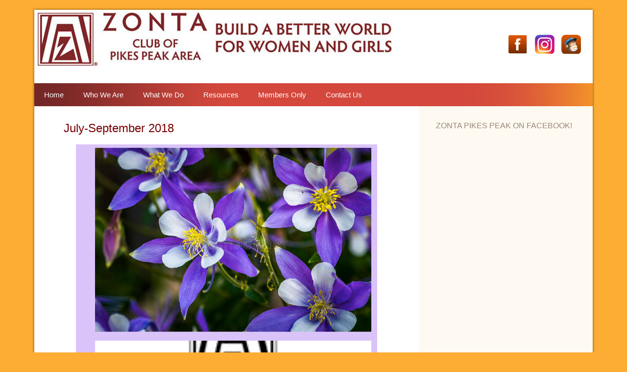

--- FILE ---
content_type: text/html; charset=UTF-8
request_url: https://zontapikespeak.org/resources/newsletters/july-september-2018/
body_size: 27966
content:
<!DOCTYPE html PUBLIC "-//W3C//DTD XHTML 1.0 Transitional//EN" "http://www.w3.org/TR/xhtml1/DTD/xhtml1-transitional.dtd">
<html xmlns="http://www.w3.org/1999/xhtml" lang="en-US" xml:lang="en-US">
<head profile="http://gmpg.org/xfn/11">
<meta http-equiv="Content-Type" content="text/html; charset=UTF-8" />
<title>July-September 2018</title><meta name="viewport" content="width=device-width, initial-scale=1.0"/>
			<style type="text/css">
				.slide-excerpt { width: 20%; }
				.slide-excerpt { bottom: 0; }
				.slide-excerpt { left: 0; }
				.flexslider { max-width: 1140px; max-height: 445px; }
				.slide-image { max-height: 445px; }
			</style><link rel='dns-prefetch' href='//maxcdn.bootstrapcdn.com' />
<link rel='dns-prefetch' href='//s.w.org' />
<link rel="alternate" type="application/rss+xml" title="Zonta Pikes Peak &raquo; Feed" href="https://zontapikespeak.org/feed/" />
<link rel="alternate" type="application/rss+xml" title="Zonta Pikes Peak &raquo; Comments Feed" href="https://zontapikespeak.org/comments/feed/" />
<link rel="canonical" href="https://zontapikespeak.org/resources/newsletters/july-september-2018/" />
		<script type="text/javascript">
			window._wpemojiSettings = {"baseUrl":"https:\/\/s.w.org\/images\/core\/emoji\/11\/72x72\/","ext":".png","svgUrl":"https:\/\/s.w.org\/images\/core\/emoji\/11\/svg\/","svgExt":".svg","source":{"concatemoji":"https:\/\/zontapikespeak.org\/wp-includes\/js\/wp-emoji-release.min.js?ver=4.9.28"}};
			!function(e,a,t){var n,r,o,i=a.createElement("canvas"),p=i.getContext&&i.getContext("2d");function s(e,t){var a=String.fromCharCode;p.clearRect(0,0,i.width,i.height),p.fillText(a.apply(this,e),0,0);e=i.toDataURL();return p.clearRect(0,0,i.width,i.height),p.fillText(a.apply(this,t),0,0),e===i.toDataURL()}function c(e){var t=a.createElement("script");t.src=e,t.defer=t.type="text/javascript",a.getElementsByTagName("head")[0].appendChild(t)}for(o=Array("flag","emoji"),t.supports={everything:!0,everythingExceptFlag:!0},r=0;r<o.length;r++)t.supports[o[r]]=function(e){if(!p||!p.fillText)return!1;switch(p.textBaseline="top",p.font="600 32px Arial",e){case"flag":return s([55356,56826,55356,56819],[55356,56826,8203,55356,56819])?!1:!s([55356,57332,56128,56423,56128,56418,56128,56421,56128,56430,56128,56423,56128,56447],[55356,57332,8203,56128,56423,8203,56128,56418,8203,56128,56421,8203,56128,56430,8203,56128,56423,8203,56128,56447]);case"emoji":return!s([55358,56760,9792,65039],[55358,56760,8203,9792,65039])}return!1}(o[r]),t.supports.everything=t.supports.everything&&t.supports[o[r]],"flag"!==o[r]&&(t.supports.everythingExceptFlag=t.supports.everythingExceptFlag&&t.supports[o[r]]);t.supports.everythingExceptFlag=t.supports.everythingExceptFlag&&!t.supports.flag,t.DOMReady=!1,t.readyCallback=function(){t.DOMReady=!0},t.supports.everything||(n=function(){t.readyCallback()},a.addEventListener?(a.addEventListener("DOMContentLoaded",n,!1),e.addEventListener("load",n,!1)):(e.attachEvent("onload",n),a.attachEvent("onreadystatechange",function(){"complete"===a.readyState&&t.readyCallback()})),(n=t.source||{}).concatemoji?c(n.concatemoji):n.wpemoji&&n.twemoji&&(c(n.twemoji),c(n.wpemoji)))}(window,document,window._wpemojiSettings);
		</script>
		<style type="text/css">
img.wp-smiley,
img.emoji {
	display: inline !important;
	border: none !important;
	box-shadow: none !important;
	height: 1em !important;
	width: 1em !important;
	margin: 0 .07em !important;
	vertical-align: -0.1em !important;
	background: none !important;
	padding: 0 !important;
}
</style>
<link rel='stylesheet' id='executive-theme-css'  href='https://zontapikespeak.org/wp-content/themes/executive/style.css?ver=2.5.3' type='text/css' media='all' />
<link rel='stylesheet' id='cff-css'  href='https://zontapikespeak.org/wp-content/plugins/custom-facebook-feed/assets/css/cff-style.min.css?ver=4.3.4' type='text/css' media='all' />
<link rel='stylesheet' id='sb-font-awesome-css'  href='https://maxcdn.bootstrapcdn.com/font-awesome/4.7.0/css/font-awesome.min.css?ver=4.9.28' type='text/css' media='all' />
<link rel='stylesheet' id='simple-social-icons-font-css'  href='https://zontapikespeak.org/wp-content/plugins/simple-social-icons/css/style.css?ver=3.0.2' type='text/css' media='all' />
<link rel='stylesheet' id='slider_styles-css'  href='https://zontapikespeak.org/wp-content/plugins/genesis-responsive-slider/assets/style.css?ver=1.0.1' type='text/css' media='all' />
<script type='text/javascript' src='https://zontapikespeak.org/wp-includes/js/jquery/jquery.js?ver=1.12.4'></script>
<script type='text/javascript' src='https://zontapikespeak.org/wp-includes/js/jquery/jquery-migrate.min.js?ver=1.4.1'></script>
<!--[if lt IE 9]>
<script type='text/javascript' src='https://zontapikespeak.org/wp-content/themes/genesis/lib/js/html5shiv.js?ver=3.7.3'></script>
<![endif]-->
<link rel='https://api.w.org/' href='https://zontapikespeak.org/wp-json/' />
<link rel="EditURI" type="application/rsd+xml" title="RSD" href="https://zontapikespeak.org/xmlrpc.php?rsd" />
<link rel="alternate" type="application/json+oembed" href="https://zontapikespeak.org/wp-json/oembed/1.0/embed?url=https%3A%2F%2Fzontapikespeak.org%2Fresources%2Fnewsletters%2Fjuly-september-2018%2F" />
<link rel="alternate" type="text/xml+oembed" href="https://zontapikespeak.org/wp-json/oembed/1.0/embed?url=https%3A%2F%2Fzontapikespeak.org%2Fresources%2Fnewsletters%2Fjuly-september-2018%2F&#038;format=xml" />
<script type="text/javascript">
(function(url){
	if(/(?:Chrome\/26\.0\.1410\.63 Safari\/537\.31|WordfenceTestMonBot)/.test(navigator.userAgent)){ return; }
	var addEvent = function(evt, handler) {
		if (window.addEventListener) {
			document.addEventListener(evt, handler, false);
		} else if (window.attachEvent) {
			document.attachEvent('on' + evt, handler);
		}
	};
	var removeEvent = function(evt, handler) {
		if (window.removeEventListener) {
			document.removeEventListener(evt, handler, false);
		} else if (window.detachEvent) {
			document.detachEvent('on' + evt, handler);
		}
	};
	var evts = 'contextmenu dblclick drag dragend dragenter dragleave dragover dragstart drop keydown keypress keyup mousedown mousemove mouseout mouseover mouseup mousewheel scroll'.split(' ');
	var logHuman = function() {
		if (window.wfLogHumanRan) { return; }
		window.wfLogHumanRan = true;
		var wfscr = document.createElement('script');
		wfscr.type = 'text/javascript';
		wfscr.async = true;
		wfscr.src = url + '&r=' + Math.random();
		(document.getElementsByTagName('head')[0]||document.getElementsByTagName('body')[0]).appendChild(wfscr);
		for (var i = 0; i < evts.length; i++) {
			removeEvent(evts[i], logHuman);
		}
	};
	for (var i = 0; i < evts.length; i++) {
		addEvent(evts[i], logHuman);
	}
})('//zontapikespeak.org/?wordfence_lh=1&hid=BC84886EC58837D4479F2D6E4FABFAD2');
</script><link rel="icon" href="https://zontapikespeak.org/wp-content/themes/executive/images/favicon.ico" />
<style type="text/css">#header { background: url(https://zontapikespeak.org/wp-content/uploads/2024/04/ZPPA-Header2.jpg) no-repeat !important; }</style>
<style type="text/css">
	span.oe_textdirection { unicode-bidi: bidi-override; direction: rtl; }
	span.oe_displaynone { display: none; }
</style>
</head>
<body data-rsssl=1 class="page-template-default page page-id-499 page-child parent-pageid-103 custom-header content-sidebar"><div id="wrap"><div id="header"><div class="wrap"><div id="title-area"></div><div class="widget-area header-widget-area"><div id="custom_post_widget-2" class="widget widget_custom_post_widget"><div class="widget-wrap"><p><br clear="all" /></p>
<table width="196" border="0" align="right" cellpadding="24" cellspacing="0">
<tr>
<td><img src="https://zontapikespeak.org/wp-content/uploads/2018/04/social-media-icons.jpg" width="148" height="39" usemap="#Map" border="0" /></p>
<map name="Map" id="Map">
<area shape="rect" coords="1,-1,41,38" href="https://www.facebook.com/ZontaPikesPeak" target="_blank" />
<area shape="rect" coords="52,0,99,37" href="https://www.instagram.com/zontaclubofthepikespeakarea/" target="_blank" />
<area shape="rect" coords="106,-8,150,37" href="http://eepurl.com/dcFgC1" target="_blank" />
</map>
</td>
</tr>
</table></div></div>
</div></div></div><div id="nav"><div class="wrap"><ul id="menu-main-navigation" class="menu genesis-nav-menu menu-primary"><li id="menu-item-15" class="menu-item menu-item-type-custom menu-item-object-custom menu-item-home menu-item-15"><a href="https://zontapikespeak.org/">Home</a></li>
<li id="menu-item-113" class="menu-item menu-item-type-post_type menu-item-object-page menu-item-has-children menu-item-113"><a href="https://zontapikespeak.org/who-we-are/">Who We Are</a>
<ul class="sub-menu">
	<li id="menu-item-114" class="menu-item menu-item-type-post_type menu-item-object-page menu-item-114"><a href="https://zontapikespeak.org/who-we-are/mission-objectives/">Mission / Objectives</a></li>
	<li id="menu-item-115" class="menu-item menu-item-type-post_type menu-item-object-page menu-item-115"><a href="https://zontapikespeak.org/who-we-are/club-info/">Club Information</a></li>
	<li id="menu-item-116" class="menu-item menu-item-type-post_type menu-item-object-page menu-item-has-children menu-item-116"><a href="https://zontapikespeak.org/who-we-are/foundation/">Foundation</a>
	<ul class="sub-menu">
		<li id="menu-item-1081" class="menu-item menu-item-type-post_type menu-item-object-page menu-item-1081"><a href="https://zontapikespeak.org/who-we-are/foundation/2018-2019-charitable-support/">2018-2019 Charitable Support</a></li>
		<li id="menu-item-1082" class="menu-item menu-item-type-post_type menu-item-object-page menu-item-1082"><a href="https://zontapikespeak.org/who-we-are/foundation/2017-2018-charitable-support/">2017-2018 Charitable Support</a></li>
		<li id="menu-item-1083" class="menu-item menu-item-type-post_type menu-item-object-page menu-item-1083"><a href="https://zontapikespeak.org/who-we-are/foundation/2016-2017-charitable-support/">2016-2017 Charitable Support</a></li>
		<li id="menu-item-231" class="menu-item menu-item-type-post_type menu-item-object-page menu-item-231"><a href="https://zontapikespeak.org/who-we-are/foundation/2015-2016-charitable-support/">2015-2016 Charitable Support</a></li>
		<li id="menu-item-229" class="menu-item menu-item-type-post_type menu-item-object-page menu-item-229"><a href="https://zontapikespeak.org/who-we-are/foundation/2014-2015-charitable-support/">2014-2015 Charitable Support</a></li>
		<li id="menu-item-230" class="menu-item menu-item-type-post_type menu-item-object-page menu-item-230"><a href="https://zontapikespeak.org/who-we-are/foundation/2013-2014-charitable-support/">2013-2014 Charitable Support</a></li>
		<li id="menu-item-228" class="menu-item menu-item-type-post_type menu-item-object-page menu-item-228"><a href="https://zontapikespeak.org/who-we-are/foundation/2012-2013-charitable-support/">2012-2013 Charitable Support</a></li>
		<li id="menu-item-227" class="menu-item menu-item-type-post_type menu-item-object-page menu-item-227"><a href="https://zontapikespeak.org/who-we-are/foundation/2011-2012-charitable-support/">2011-2012 Charitable Support</a></li>
		<li id="menu-item-226" class="menu-item menu-item-type-post_type menu-item-object-page menu-item-226"><a href="https://zontapikespeak.org/who-we-are/foundation/2009-2010-charitable-support/">2009-2010 Charitable Support</a></li>
		<li id="menu-item-225" class="menu-item menu-item-type-post_type menu-item-object-page menu-item-225"><a href="https://zontapikespeak.org/who-we-are/foundation/2007-2008-charitable-support/">2007-2008 Charitable Support</a></li>
	</ul>
</li>
	<li id="menu-item-117" class="menu-item menu-item-type-post_type menu-item-object-page menu-item-117"><a href="https://zontapikespeak.org/who-we-are/history-archives/">History / Archives</a></li>
	<li id="menu-item-118" class="menu-item menu-item-type-post_type menu-item-object-page menu-item-118"><a href="https://zontapikespeak.org/who-we-are/meeting-info/">Meeting Info</a></li>
	<li id="menu-item-119" class="menu-item menu-item-type-post_type menu-item-object-page menu-item-119"><a href="https://zontapikespeak.org/who-we-are/membership-info/">Membership Information</a></li>
	<li id="menu-item-120" class="menu-item menu-item-type-post_type menu-item-object-page menu-item-120"><a href="https://zontapikespeak.org/who-we-are/officers/">Officers &#038; Committees</a></li>
</ul>
</li>
<li id="menu-item-121" class="menu-item menu-item-type-post_type menu-item-object-page menu-item-has-children menu-item-121"><a href="https://zontapikespeak.org/what-we-do/">What We Do</a>
<ul class="sub-menu">
	<li id="menu-item-122" class="menu-item menu-item-type-post_type menu-item-object-page menu-item-has-children menu-item-122"><a href="https://zontapikespeak.org/what-we-do/advocacy/">Advocacy</a>
	<ul class="sub-menu">
		<li id="menu-item-124" class="menu-item menu-item-type-post_type menu-item-object-page menu-item-124"><a href="https://zontapikespeak.org/what-we-do/advocacy/human-trafficking/">Human Trafficking</a></li>
		<li id="menu-item-123" class="menu-item menu-item-type-post_type menu-item-object-page menu-item-123"><a href="https://zontapikespeak.org/what-we-do/advocacy/international-womens-day/">International Women&#8217;s Day</a></li>
	</ul>
</li>
	<li id="menu-item-125" class="menu-item menu-item-type-post_type menu-item-object-page menu-item-has-children menu-item-125"><a href="https://zontapikespeak.org/what-we-do/scholarships-awards/">Scholarships / Awards</a>
	<ul class="sub-menu">
		<li id="menu-item-126" class="menu-item menu-item-type-post_type menu-item-object-page menu-item-126"><a href="https://zontapikespeak.org/what-we-do/scholarships-awards/kpwe/">KPWE</a></li>
		<li id="menu-item-127" class="menu-item menu-item-type-post_type menu-item-object-page menu-item-127"><a href="https://zontapikespeak.org/what-we-do/scholarships-awards/ywpa/">YWPA</a></li>
		<li id="menu-item-129" class="menu-item menu-item-type-post_type menu-item-object-page menu-item-has-children menu-item-129"><a href="https://zontapikespeak.org/what-we-do/scholarships-awards/zonta-international/">Zonta International</a>
		<ul class="sub-menu">
			<li id="menu-item-130" class="menu-item menu-item-type-post_type menu-item-object-page menu-item-130"><a href="https://zontapikespeak.org/what-we-do/scholarships-awards/zonta-international/amelia-earhart/">Amelia Earhart</a></li>
			<li id="menu-item-131" class="menu-item menu-item-type-post_type menu-item-object-page menu-item-131"><a href="https://zontapikespeak.org/what-we-do/scholarships-awards/zonta-international/jane-m-klasman/">Jane M. Klasman</a></li>
		</ul>
</li>
	</ul>
</li>
	<li id="menu-item-132" class="menu-item menu-item-type-post_type menu-item-object-page menu-item-has-children menu-item-132"><a href="https://zontapikespeak.org/what-we-do/service-projects/">Service Projects</a>
	<ul class="sub-menu">
		<li id="menu-item-133" class="menu-item menu-item-type-post_type menu-item-object-page menu-item-has-children menu-item-133"><a href="https://zontapikespeak.org/what-we-do/service-projects/human-trafficking/">Human Trafficking</a>
		<ul class="sub-menu">
			<li id="menu-item-134" class="menu-item menu-item-type-post_type menu-item-object-page menu-item-134"><a href="https://zontapikespeak.org/what-we-do/service-projects/human-trafficking/zonta-wings/">Zonta Wings</a></li>
		</ul>
</li>
		<li id="menu-item-136" class="menu-item menu-item-type-post_type menu-item-object-page menu-item-136"><a href="https://zontapikespeak.org/what-we-do/service-projects/local-projects/">Local Projects</a></li>
	</ul>
</li>
	<li id="menu-item-137" class="menu-item menu-item-type-post_type menu-item-object-page menu-item-has-children menu-item-137"><a href="https://zontapikespeak.org/what-we-do/fundraising/">Fundraising</a>
	<ul class="sub-menu">
		<li id="menu-item-1010" class="menu-item menu-item-type-post_type menu-item-object-page menu-item-1010"><a href="https://zontapikespeak.org/what-we-do/fundraising/giving-tuesday-2019/">Giving Tuesday 2019</a></li>
		<li id="menu-item-954" class="menu-item menu-item-type-post_type menu-item-object-page menu-item-954"><a href="https://zontapikespeak.org/what-we-do/2019-trivia-night/">2019 Trivia Night</a></li>
		<li id="menu-item-139" class="menu-item menu-item-type-post_type menu-item-object-page menu-item-139"><a href="https://zontapikespeak.org/what-we-do/fundraising/glass-slipper-ball/">Glass Slipper Ball</a></li>
	</ul>
</li>
</ul>
</li>
<li id="menu-item-149" class="menu-item menu-item-type-post_type menu-item-object-page current-page-ancestor menu-item-has-children menu-item-149"><a href="https://zontapikespeak.org/resources/">Resources</a>
<ul class="sub-menu">
	<li id="menu-item-150" class="menu-item menu-item-type-post_type menu-item-object-page menu-item-150"><a href="https://zontapikespeak.org/resources/cedaw/">CEDAW</a></li>
	<li id="menu-item-151" class="menu-item menu-item-type-post_type menu-item-object-page current-page-ancestor menu-item-has-children menu-item-151"><a href="https://zontapikespeak.org/resources/newsletters/">Newsletters</a>
	<ul class="sub-menu">
		<li id="menu-item-153" class="menu-item menu-item-type-post_type menu-item-object-page menu-item-153"><a href="https://zontapikespeak.org/resources/newsletters/featured-links/">Featured Links</a></li>
		<li id="menu-item-154" class="menu-item menu-item-type-post_type menu-item-object-page menu-item-154"><a href="https://zontapikespeak.org/resources/newsletters/featured-quotes/">Featured Quotes</a></li>
	</ul>
</li>
	<li id="menu-item-155" class="menu-item menu-item-type-post_type menu-item-object-page menu-item-155"><a href="https://zontapikespeak.org/resources/scrapbook/">Scrapbook</a></li>
	<li id="menu-item-156" class="menu-item menu-item-type-post_type menu-item-object-page menu-item-156"><a href="https://zontapikespeak.org/resources/store/">Store</a></li>
	<li id="menu-item-157" class="menu-item menu-item-type-post_type menu-item-object-page menu-item-157"><a href="https://zontapikespeak.org/resources/zi-projects/">ZI Projects</a></li>
	<li id="menu-item-481" class="menu-item menu-item-type-post_type menu-item-object-page menu-item-481"><a href="https://zontapikespeak.org/resources/historical-information/">Historical Information</a></li>
</ul>
</li>
<li id="menu-item-17" class="menu-item menu-item-type-post_type menu-item-object-page menu-item-17"><a href="https://zontapikespeak.org/members-only/">Members Only</a></li>
<li id="menu-item-16" class="menu-item menu-item-type-post_type menu-item-object-page menu-item-16"><a href="https://zontapikespeak.org/contact-us/">Contact Us</a></li>
</ul></div></div><div id="inner"><div id="content-sidebar-wrap"><div id="content" class="hfeed"><div class="post-499 page type-page status-publish hentry entry"><h1 class="entry-title">July-September 2018</h1>
<div class="entry-content"><p><img src="https://zontapikespeak.org/wp-content/uploads/2018/08/ZontaPPA-News-2018-3rdQtr.jpg.jpg" alt="" width="615" height="10878" class="aligncenter size-full wp-image-501" srcset="https://zontapikespeak.org/wp-content/uploads/2018/08/ZontaPPA-News-2018-3rdQtr.jpg.jpg 615w, https://zontapikespeak.org/wp-content/uploads/2018/08/ZontaPPA-News-2018-3rdQtr.jpg-17x300.jpg 17w" sizes="(max-width: 615px) 100vw, 615px" /></p></div></div></div><div id="sidebar" class="sidebar widget-area"><div id="custom_post_widget-3" class="widget widget_custom_post_widget"><div class="widget-wrap"><h4 class="widget-title widgettitle">Zonta Pikes Peak on Facebook!</h4>
<div id="fb-root" style="height: 600px;">
<p><script>(function(d, s, id) {
  var js, fjs = d.getElementsByTagName(s)[0];
  if (d.getElementById(id)) return;
  js = d.createElement(s); js.id = id;
  js.src = "//connect.facebook.net/en_US/all.js#xfbml=1";
  fjs.parentNode.insertBefore(js, fjs);
}(document, 'script', 'facebook-jssdk'));</script></p>
<div class="fb-like-box" style="background: #ffffff;" data-href="https://www.facebook.com/ZontaPikesPeak" data-width="292" data-show-faces="true" data-stream="true" data-header="true"></div>
</div></div></div>
<div id="advanced_sidebar_menu-2" class="widget advanced-sidebar-menu"><div class="widget-wrap">			<!-- advanced-sidebar-menu/core-template -->
			<ul class="parent-sidebar-menu" ><li class="page_item page-item-9 current_page_ancestor has_children"><a href="https://zontapikespeak.org/resources/">Resources</a><ul class="child-sidebar-menu"><li class="page_item page-item-97"><a href="https://zontapikespeak.org/resources/zi-projects/">ZI Projects</a></li>
<li class="page_item page-item-99"><a href="https://zontapikespeak.org/resources/store/">Store</a></li>
<li class="page_item page-item-101"><a href="https://zontapikespeak.org/resources/scrapbook/">Scrapbook</a></li>
<li class="page_item page-item-103 current_page_ancestor current_page_parent has_children"><a href="https://zontapikespeak.org/resources/newsletters/">Newsletters</a><ul class="grandchild-sidebar-menu level-0 children"><li class="page_item page-item-107"><a href="https://zontapikespeak.org/resources/newsletters/featured-quotes/">Featured Quotes</a></li>
<li class="page_item page-item-109"><a href="https://zontapikespeak.org/resources/newsletters/featured-links/">Featured Links</a></li>
<li class="page_item page-item-499 current_page_item"><a href="https://zontapikespeak.org/resources/newsletters/july-september-2018/">July-September 2018</a></li>
<li class="page_item page-item-538"><a href="https://zontapikespeak.org/resources/newsletters/october-december-2018/">October-December 2018</a></li>
<li class="page_item page-item-555"><a href="https://zontapikespeak.org/resources/newsletters/january-march-2019/">January-March 2019</a></li>
</ul>
</li>
<li class="page_item page-item-105"><a href="https://zontapikespeak.org/resources/cedaw/">CEDAW</a></li>
<li class="page_item page-item-478 has_children"><a href="https://zontapikespeak.org/resources/historical-information/">Historical Information</a><ul class="grandchild-sidebar-menu level-0 children"><li class="page_item page-item-1559"><a href="https://zontapikespeak.org/resources/historical-information/zontians-of-the-year/">Zontians of the Year</a></li>
</ul>
</li>
</ul><!-- End .child-sidebar-menu --></li></ul><!-- End .parent-sidebar-menu --></div></div>
</div></div></div><div id="footer-widgets" class="footer-widgets"><div class="wrap"><div class="widget-area footer-widgets-1 footer-widget-area"><div id="custom_post_widget-4" class="widget widget_custom_post_widget"><div class="widget-wrap"><h4 class="widget-title widgettitle">Upcoming Events</h4>
<ul>
<li>See Google Calendar below!<br />
<!--
Fefbruary 2 Program Meeting 6:00-8:00pm <a href="https://www.eventbrite.com/e/zonta-ppa-business-strategy-meeting-tickets-519377240307?aff=eemailordconf&ref=eemailordconf" target="_blank">Eventbrite registration</a>
-->
</li>
</ul>
<p>&nbsp;<br />
<iframe style="border-width: 0;" src="https://calendar.google.com/calendar/embed?showNav=0&amp;showDate=0&amp;showPrint=0&amp;showTabs=0&amp;showCalendars=0&amp;showTz=0&amp;mode=AGENDA&amp;height=300&amp;wkst=1&amp;bgcolor=%23FFFFFF&amp;src=zontapikespeakclub%40gmail.com&amp;color=%231B887A&amp;ctz=America%2FDenver" width="289" height="300" frameborder="0" scrolling="no"></iframe></p></div></div>
</div><div class="widget-area footer-widgets-2 footer-widget-area"><div id="custom_post_widget-5" class="widget widget_custom_post_widget"><div class="widget-wrap"><h4 class="widget-title widgettitle">Member Dues Renewal</h4>
<p>Please pay $163 for 2025-2026:</p>
<p><!--
<script src="https://www.paypal.com/sdk/js?client-id=BAAINsCAZ-_0srsfd_Sad6WwM1ntmBmWeqjPQCaeeQfrn5jom1ToPOsyLhmU_GKd3jBRSNdU-WH0U1Wlbk&components=hosted-buttons&enable-funding=venmo&currency=USD"></script>



<div id="paypal-container-4279QLMPL78CG"></div>



<script>

  paypal.HostedButtons({

    hostedButtonId: "4279QLMPL78CG",

  }).render("#paypal-container-4279QLMPL78CG")

</script>
--></p>
<form action="https://www.paypal.com/cgi-bin/webscr" method="post" target="_top">
<p><input type="hidden" name="cmd" value="_s-xclick" /></p>
<p><input type="hidden" name="hosted_button_id" value="93K98L5A2D28N" /></p>
<p><input type="hidden" name="currency_code" value="USD" /></p>
<p><input type="image" src="https://www.paypalobjects.com/en_US/i/btn/btn_paynow_LG.gif" border="0" name="submit" title="PayPal - The safer, easier way to pay online!" alt="Pay Now" /></p>
</form>
<p><script
  src="https://www.paypal.com/sdk/js?client-id=BAAINsCAZ-_0srsfd_Sad6WwM1ntmBmWeqjPQCaeeQfrn5jom1ToPOsyLhmU_GKd3jBRSNdU-WH0U1Wlbk&#038;components=hosted-buttons&#038;enable-funding=venmo&#038;currency=USD">
</script></p>
<div id="paypal-container-HUHGS7XMKNLA8"></div>
<p><script>
  paypal.HostedButtons({
    hostedButtonId: "HUHGS7XMKNLA8",
  }).render("#paypal-container-HUHGS7XMKNLA8")
</script></p></div></div>
<div id="custom_post_widget-6" class="widget widget_custom_post_widget"><div class="widget-wrap"><h4 class="widget-title widgettitle">Donate</h4>
<p style="text-align: center;">You may support Zonta at any time by clicking on the button below:</p>
<div style="text-align: center;">
<form action="https://www.paypal.com/donate" method="post" target="_top">
<input type="hidden" name="hosted_button_id" value="ZCCAS6BAMP5DA" /><br />
<input type="image" src="https://www.paypalobjects.com/en_US/i/btn/btn_donate_SM.gif" border="0" name="submit" title="PayPal - The safer, easier way to pay online!" alt="Donate with PayPal button" /><br />
<img alt="" border="0" src="https://www.paypal.com/en_US/i/scr/pixel.gif" width="1" height="1" /><br />
</form>
</div></div></div>
</div><div class="widget-area footer-widgets-3 footer-widget-area"><div id="custom_post_widget-7" class="widget widget_custom_post_widget"><div class="widget-wrap"><h4 class="widget-title widgettitle">Contact Us</h4>
<p>If you are interested in learning more about the Zonta Club of the Pikes Peak Area located in Colorado Springs, Colorado, USA, please contact Laurie at <a href="mailto:&#x69;&#x6e;&#x66;&#x6f;&#x40;&#x5a;&#x6f;&#x6e;&#x74;&#x61;&#x50;&#x69;&#x6b;&#x65;&#x73;&#x50;&#x65;&#x61;&#x6b;&#x2e;&#x6f;&#x72;&#x67;">&#x69;&#x6e;&#x66;&#x6f;&#x40;<span class="oe_displaynone">null</span>&#x5a;&#x6f;&#x6e;&#x74;&#x61;&#x50;&#x69;&#x6b;&#x65;&#x73;&#x50;&#x65;&#x61;&#x6b;&#x2e;&#x6f;&#x72;&#x67;</a> or write PO Box 7924, Colorado Springs CO 80933.</p>
<p>Support our Foundation with your King Soopers/City Market purchases:<br />
    Go to <a href="https://www.kingsoopers.com" target="_blank">www.kingsoopers.com</a> or <a href="https://www.citymarket.com" target="_blank">www.citymarket.com</a><br />
Once logged into your King Soopers or City Market account, search for Pikes Peak Area Zonta Foundation either by name or KV587 and then click Enroll. You must have a loyalty card. Thank you!</p></div></div>
</div></div></div><div id="footer" class="footer"><div class="wrap"></div></div></div><!-- Custom Facebook Feed JS -->
<script type="text/javascript">var cffajaxurl = "https://zontapikespeak.org/wp-admin/admin-ajax.php";
var cfflinkhashtags = "false";
</script>
<script type='text/javascript'>jQuery(document).ready(function($) {$(".flexslider").flexslider({controlsContainer: "#genesis-responsive-slider",animation: "fade",directionNav: 0,controlNav: 1,animationDuration: 800,slideshowSpeed: 8000    });  });</script><style type="text/css" media="screen"></style><script type='text/javascript' src='https://zontapikespeak.org/wp-content/plugins/custom-facebook-feed/assets/js/cff-scripts.min.js?ver=4.3.4'></script>
<script type='text/javascript' src='https://zontapikespeak.org/wp-content/plugins/genesis-responsive-slider/assets/js/jquery.flexslider.js?ver=1.0.1'></script>
<script type='text/javascript' src='https://zontapikespeak.org/wp-includes/js/wp-embed.min.js?ver=4.9.28'></script>
</body></html>
